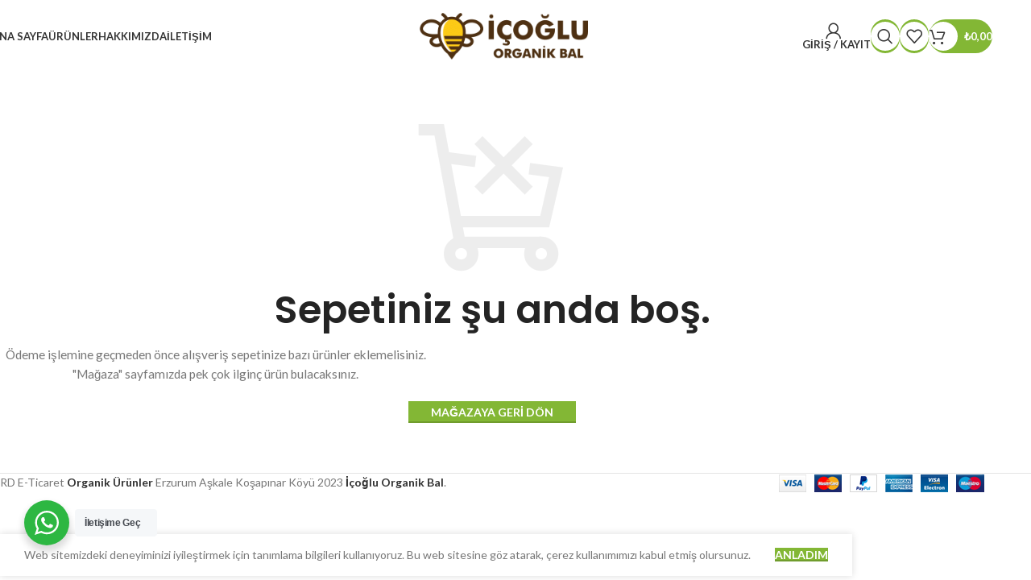

--- FILE ---
content_type: text/css; charset=utf-8
request_url: https://www.icogluorganikbal.com/wp-content/themes/woodmart/css/parts/woo-opt-fbt-cart.min.css?ver=8.2.7
body_size: 240
content:
.product_list_widget li[class*="wd-fbt-item"]:not(.wd-fbt-item-last){margin-bottom:0;border-bottom:0}.cart-widget-side .woocommerce-mini-cart .mini_cart_item.wd-fbt-item{padding-block:8px}.cart-widget-side .woocommerce-mini-cart .mini_cart_item.wd-fbt-item-first{padding-bottom:8px}.cart-widget-side .woocommerce-mini-cart .mini_cart_item.wd-fbt-item-last{padding-top:8px}.woocommerce-checkout-review-order-table .cart_item:is(.wd-fbt-item-first,.wd-fbt-item){border-bottom:none}.woocommerce-checkout-review-order-table .cart_item:is(.wd-fbt-item-first,.wd-fbt-item) td{padding-bottom:0}.woocommerce-table--order-details .order_item:is(.wd-fbt-item-first,.wd-fbt-item) td{padding-bottom:0;border-bottom:none}@media (min-width: 769px){.shop_table_responsive .cart_item.wd-fbt-item-first .product-remove a{margin-top:15px}.shop_table_responsive .cart_item[class*="wd-fbt-item"]:not(.wd-fbt-item-last) td{padding-bottom:0;border-bottom:none}}@media (max-width: 768.98px){.shop_table_responsive .cart_item[class*="wd-fbt-item"]:not(.wd-fbt-item-last){margin-bottom:10px;padding-bottom:0;border-bottom:none}}
